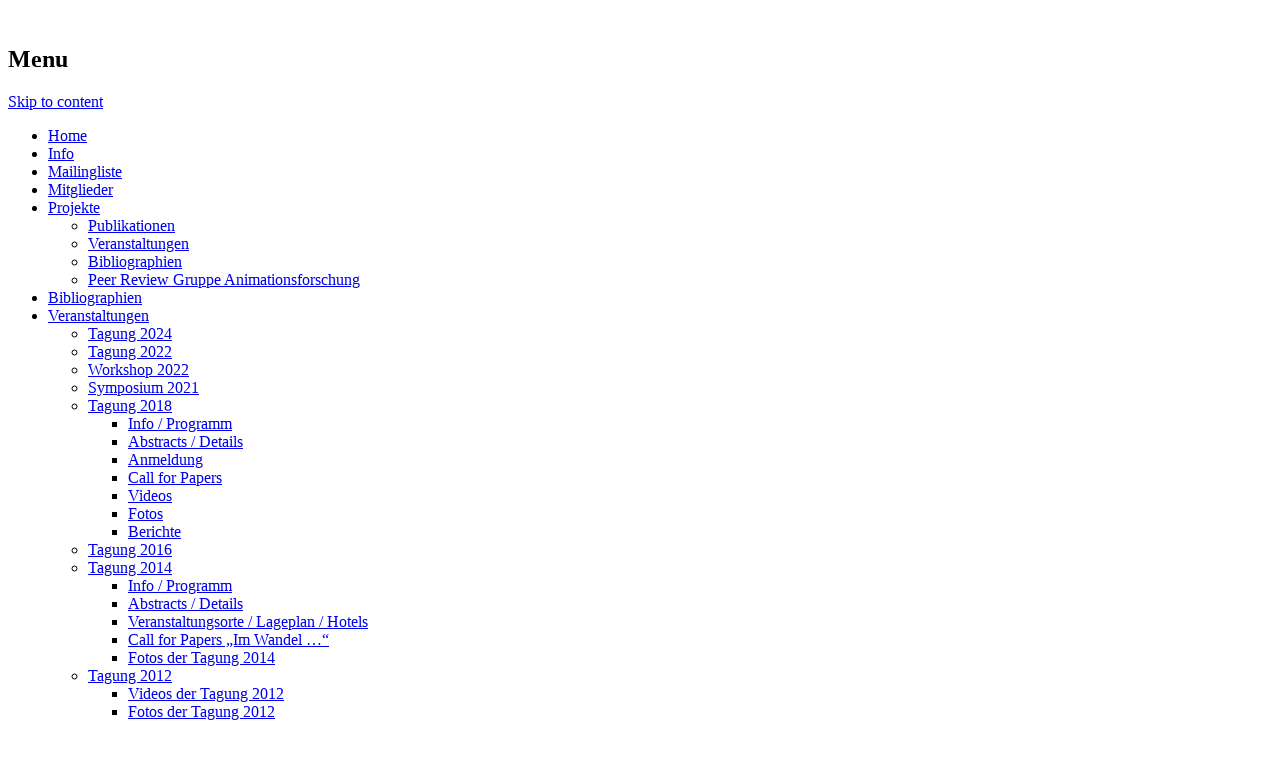

--- FILE ---
content_type: text/html; charset=UTF-8
request_url: http://ag-animation.de/2014/06/
body_size: 6391
content:
<!DOCTYPE html>
<!-- paulirish.com/2008/conditional-stylesheets-vs-css-hacks-answer-neither/ -->
<!--[if IE 7]> <html class="no-js lt-ie9 lt-ie8" lang="de"> <![endif]-->
<!--[if IE 8]> <html class="no-js lt-ie9" lang="de"> <![endif]-->
<!--[if gt IE 8]><!--> <html class="no-js" lang="de"> <!--<![endif]-->
<head>
<meta charset="UTF-8" />
<meta name="viewport" content="width=device-width" />
<title>Juni | 2014 | AG Animation</title>
<link rel="profile" href="http://gmpg.org/xfn/11" />
<link rel="pingback" href="http://test.ag-animation.de/xmlrpc.php" />

<!-- Begin wp_head() -->
<link rel='dns-prefetch' href='//test.ag-animation.de' />
<link rel='dns-prefetch' href='//fonts.googleapis.com' />
<link rel='dns-prefetch' href='//s.w.org' />
<link rel="alternate" type="application/rss+xml" title="AG Animation &raquo; Feed" href="http://ag-animation.de/feed/" />
<link rel="alternate" type="application/rss+xml" title="AG Animation &raquo; Kommentar-Feed" href="http://ag-animation.de/comments/feed/" />
		<script type="text/javascript">
			window._wpemojiSettings = {"baseUrl":"https:\/\/s.w.org\/images\/core\/emoji\/2.3\/72x72\/","ext":".png","svgUrl":"https:\/\/s.w.org\/images\/core\/emoji\/2.3\/svg\/","svgExt":".svg","source":{"concatemoji":"http:\/\/test.ag-animation.de\/wp-includes\/js\/wp-emoji-release.min.js?ver=4.8.27"}};
			!function(t,a,e){var r,i,n,o=a.createElement("canvas"),l=o.getContext&&o.getContext("2d");function c(t){var e=a.createElement("script");e.src=t,e.defer=e.type="text/javascript",a.getElementsByTagName("head")[0].appendChild(e)}for(n=Array("flag","emoji4"),e.supports={everything:!0,everythingExceptFlag:!0},i=0;i<n.length;i++)e.supports[n[i]]=function(t){var e,a=String.fromCharCode;if(!l||!l.fillText)return!1;switch(l.clearRect(0,0,o.width,o.height),l.textBaseline="top",l.font="600 32px Arial",t){case"flag":return(l.fillText(a(55356,56826,55356,56819),0,0),e=o.toDataURL(),l.clearRect(0,0,o.width,o.height),l.fillText(a(55356,56826,8203,55356,56819),0,0),e===o.toDataURL())?!1:(l.clearRect(0,0,o.width,o.height),l.fillText(a(55356,57332,56128,56423,56128,56418,56128,56421,56128,56430,56128,56423,56128,56447),0,0),e=o.toDataURL(),l.clearRect(0,0,o.width,o.height),l.fillText(a(55356,57332,8203,56128,56423,8203,56128,56418,8203,56128,56421,8203,56128,56430,8203,56128,56423,8203,56128,56447),0,0),e!==o.toDataURL());case"emoji4":return l.fillText(a(55358,56794,8205,9794,65039),0,0),e=o.toDataURL(),l.clearRect(0,0,o.width,o.height),l.fillText(a(55358,56794,8203,9794,65039),0,0),e!==o.toDataURL()}return!1}(n[i]),e.supports.everything=e.supports.everything&&e.supports[n[i]],"flag"!==n[i]&&(e.supports.everythingExceptFlag=e.supports.everythingExceptFlag&&e.supports[n[i]]);e.supports.everythingExceptFlag=e.supports.everythingExceptFlag&&!e.supports.flag,e.DOMReady=!1,e.readyCallback=function(){e.DOMReady=!0},e.supports.everything||(r=function(){e.readyCallback()},a.addEventListener?(a.addEventListener("DOMContentLoaded",r,!1),t.addEventListener("load",r,!1)):(t.attachEvent("onload",r),a.attachEvent("onreadystatechange",function(){"complete"===a.readyState&&e.readyCallback()})),(r=e.source||{}).concatemoji?c(r.concatemoji):r.wpemoji&&r.twemoji&&(c(r.twemoji),c(r.wpemoji)))}(window,document,window._wpemojiSettings);
		</script>
		<style type="text/css">
img.wp-smiley,
img.emoji {
	display: inline !important;
	border: none !important;
	box-shadow: none !important;
	height: 1em !important;
	width: 1em !important;
	margin: 0 .07em !important;
	vertical-align: -0.1em !important;
	background: none !important;
	padding: 0 !important;
}
</style>
<link rel='stylesheet' id='wiki-embed-style-css'  href='http://test.ag-animation.de/wp-content/plugins/wiki-embed/resources/css/wiki-embed.css?ver=0.9' type='text/css' media='screen' />
<link rel='stylesheet' id='cptch_stylesheet-css'  href='http://test.ag-animation.de/wp-content/plugins/captcha/css/front_end_style.css?ver=4.3.1' type='text/css' media='all' />
<link rel='stylesheet' id='dashicons-css'  href='http://test.ag-animation.de/wp-includes/css/dashicons.min.css?ver=4.8.27' type='text/css' media='all' />
<link rel='stylesheet' id='cptch_desktop_style-css'  href='http://test.ag-animation.de/wp-content/plugins/captcha/css/desktop_style.css?ver=4.3.1' type='text/css' media='all' />
<link rel='stylesheet' id='leaf-style-css'  href='http://test.ag-animation.de/wp-content/themes/leaf.1.0.8/leaf/style.css?ver=4.8.27' type='text/css' media='all' />
<link rel='stylesheet' id='leaf-google-fonts-css'  href='http://fonts.googleapis.com/css?family=Oswald:400|PT+Sans:400,700,400italic' type='text/css' media='all' />
<script type='text/javascript' src='http://test.ag-animation.de/wp-includes/js/jquery/jquery.js?ver=1.12.4'></script>
<script type='text/javascript' src='http://test.ag-animation.de/wp-includes/js/jquery/jquery-migrate.min.js?ver=1.4.1'></script>
<script type='text/javascript' src='http://test.ag-animation.de/wp-content/themes/leaf.1.0.8/leaf/js/modernizr-2.6.2.js?ver=2.6.2'></script>
<link rel='https://api.w.org/' href='http://ag-animation.de/wp-json/' />
<link rel="EditURI" type="application/rsd+xml" title="RSD" href="http://test.ag-animation.de/xmlrpc.php?rsd" />
<link rel="wlwmanifest" type="application/wlwmanifest+xml" href="http://test.ag-animation.de/wp-includes/wlwmanifest.xml" /> 
<meta name="generator" content="WordPress 4.8.27" />
			<!-- Start ios -->
			<script type="text/javascript">
				( function( $ ){
					$( document ).ready( function() {
						$( '#fancybox-overlay' ).css( {
							'width' : $( document ).width()
						} );
					} );
				} )( jQuery );
			</script>
			<!-- End ios -->
					<style type="text/css">
				.gllr_image_row {
					clear: both;
				}
			</style>
		<!-- <meta name="NextGEN" version="2.2.10" /> -->
<!-- Begin Leaf css -->
<style type="text/css">

a:hover, .site-header h1 a:hover, .site-header h2 a:hover, .comments-link a:hover, .entry-meta a:hover, .widget-area .widget a:hover, .footer-navigation li a:hover, .copyright a:hover, .site-info a:hover, .comment-content .reply a:hover, #respond #submit:hover { color: #f55604;}
.image-tag, .aside-format, .audio-format, .gallery-format, .image-format, .link-format, .video-format, .search-bar .submit, .iview-caption.caption3, .pagination .current, .pagination a:hover { background-color: #f55604;}
.search-bar:after {border-right-color: #f55604;}


#iview-timer {
    display: none !important;
}
</style>
<!-- End Leaf css -->
		<style type="text/css">
		span.oe_textdirection { unicode-bidi: bidi-override; direction: rtl; }
		span.oe_displaynone { display: none; }
		</style>
<!-- End wp_head() -->
<link rel='stylesheet' id='gllr_stylesheet-css'  href='http://test.ag-animation.de/wp-content/plugins/gallery-plugin/css/frontend_style.css?ver=4.8.27' type='text/css' media='all' />
<link rel='stylesheet' id='gllr_fancybox_stylesheet-css'  href='http://test.ag-animation.de/wp-content/plugins/gallery-plugin/fancybox/jquery.fancybox-1.3.4.css?ver=4.8.27' type='text/css' media='all' />
<link rel='stylesheet' id='JQEB_style-css'  href='http://test.ag-animation.de/wp-content/plugins/jquery-expanding-box/jquery-dropdown-box.css?ver=4.8.27' type='text/css' media='all' />
</head>

<body class="archive date gllr_leaf">

<div id="page" class="hfeed site">

	<div id="head-container">
	
				
		
		<div class="row">
			<header id="masthead" class="site-header row twelve columns" role="banner">

				<div class="row">
					<div class="header-group six columns">
					
													<a href="http://ag-animation.de/" title="AG Animation" rel="home">
								<img src="http://test.ag-animation.de/wp-content/uploads/copy-logocolor.png" width="489" height="100" alt="" />
							</a>
											</div><!-- .header-group .six .columns -->
					
												
				</div><!-- .row -->
				
				<nav role="navigation" class="site-navigation main-navigation">
					<h1 class="assistive-text">Menu</h1>
					<div class="assistive-text skip-link"><a href="#content" title="Skip to content">Skip to content</a></div>

					<div class="menu-navigation-container"><ul id="menu-navigation" class="sf-menu"><li id="menu-item-1308" class="menu-item menu-item-type-custom menu-item-object-custom menu-item-home menu-item-1308"><a href="http://ag-animation.de/">Home</a></li>
<li id="menu-item-43" class="menu-item menu-item-type-post_type menu-item-object-page menu-item-43"><a href="http://ag-animation.de/information/">Info</a></li>
<li id="menu-item-41" class="menu-item menu-item-type-post_type menu-item-object-page menu-item-41"><a href="http://ag-animation.de/mailingliste/">Mailingliste</a></li>
<li id="menu-item-1971" class="menu-item menu-item-type-post_type menu-item-object-page menu-item-1971"><a href="http://ag-animation.de/mitglieder/">Mitglieder</a></li>
<li id="menu-item-203" class="menu-item menu-item-type-post_type menu-item-object-page menu-item-has-children menu-item-203"><a href="http://ag-animation.de/projekte/">Projekte</a>
<ul  class="sub-menu">
	<li id="menu-item-2165" class="menu-item menu-item-type-post_type menu-item-object-page menu-item-2165"><a href="http://ag-animation.de/projekte/publikationen/">Publikationen</a></li>
	<li id="menu-item-2166" class="menu-item menu-item-type-post_type menu-item-object-page menu-item-2166"><a href="http://ag-animation.de/tagungen-panels/">Veranstaltungen</a></li>
	<li id="menu-item-2167" class="menu-item menu-item-type-post_type menu-item-object-page menu-item-2167"><a href="http://ag-animation.de/bibliographien/">Bibliographien</a></li>
	<li id="menu-item-2164" class="menu-item menu-item-type-post_type menu-item-object-page menu-item-2164"><a href="http://ag-animation.de/projekte/peer-review-gruppe-animationsforschung/">Peer Review Gruppe Animationsforschung</a></li>
</ul>
</li>
<li id="menu-item-846" class="menu-item menu-item-type-post_type menu-item-object-page menu-item-846"><a href="http://ag-animation.de/bibliographien/">Bibliographien</a></li>
<li id="menu-item-388" class="menu-item menu-item-type-post_type menu-item-object-page menu-item-has-children menu-item-388"><a href="http://ag-animation.de/tagungen-panels/">Veranstaltungen</a>
<ul  class="sub-menu">
	<li id="menu-item-3395" class="menu-item menu-item-type-post_type menu-item-object-page menu-item-3395"><a href="http://ag-animation.de/tagung-2024/">Tagung 2024</a></li>
	<li id="menu-item-3390" class="menu-item menu-item-type-post_type menu-item-object-page menu-item-3390"><a href="http://ag-animation.de/tagung-2022/">Tagung 2022</a></li>
	<li id="menu-item-3400" class="menu-item menu-item-type-post_type menu-item-object-page menu-item-3400"><a href="http://ag-animation.de/workshop-2022/">Workshop 2022</a></li>
	<li id="menu-item-3126" class="menu-item menu-item-type-post_type menu-item-object-page menu-item-3126"><a href="http://ag-animation.de/symposium-2021/">Symposium 2021</a></li>
	<li id="menu-item-2268" class="menu-item menu-item-type-post_type menu-item-object-page menu-item-has-children menu-item-2268"><a href="http://ag-animation.de/tagung-2018/">Tagung 2018</a>
	<ul  class="sub-menu">
		<li id="menu-item-2402" class="menu-item menu-item-type-post_type menu-item-object-page menu-item-2402"><a href="http://ag-animation.de/tagung-2018/">Info / Programm</a></li>
		<li id="menu-item-2428" class="menu-item menu-item-type-post_type menu-item-object-page menu-item-2428"><a href="http://ag-animation.de/tagung-2018/programmheft-abstracts/">Abstracts / Details</a></li>
		<li id="menu-item-2401" class="menu-item menu-item-type-post_type menu-item-object-page menu-item-2401"><a href="http://ag-animation.de/tagung-2018/anmeldung/">Anmeldung</a></li>
		<li id="menu-item-2351" class="menu-item menu-item-type-post_type menu-item-object-page menu-item-2351"><a href="http://ag-animation.de/tagung-2018/tagung-2018-call-for-papers/">Call for Papers</a></li>
		<li id="menu-item-2895" class="menu-item menu-item-type-post_type menu-item-object-page menu-item-2895"><a href="http://ag-animation.de/tagung-2018/videos/">Videos</a></li>
		<li id="menu-item-2894" class="menu-item menu-item-type-post_type menu-item-object-page menu-item-2894"><a href="http://ag-animation.de/tagung-2018/fotos/">Fotos</a></li>
		<li id="menu-item-2968" class="menu-item menu-item-type-post_type menu-item-object-page menu-item-2968"><a href="http://ag-animation.de/tagung-2018/berichte/">Berichte</a></li>
	</ul>
</li>
	<li id="menu-item-2049" class="menu-item menu-item-type-post_type menu-item-object-page menu-item-2049"><a href="http://ag-animation.de/tagung-2016/">Tagung 2016</a></li>
	<li id="menu-item-1402" class="menu-item menu-item-type-post_type menu-item-object-page menu-item-has-children menu-item-1402"><a href="http://ag-animation.de/tagung-2014/">Tagung 2014</a>
	<ul  class="sub-menu">
		<li id="menu-item-1811" class="menu-item menu-item-type-post_type menu-item-object-page menu-item-1811"><a href="http://ag-animation.de/tagung-2014/info-programm/">Info / Programm</a></li>
		<li id="menu-item-1577" class="menu-item menu-item-type-post_type menu-item-object-page menu-item-1577"><a href="http://ag-animation.de/tagung-2014/abstracts-details/">Abstracts / Details</a></li>
		<li id="menu-item-1495" class="menu-item menu-item-type-post_type menu-item-object-page menu-item-1495"><a href="http://ag-animation.de/tagung-2014/lageplan-hotels/">Veranstaltungsorte / Lageplan / Hotels</a></li>
		<li id="menu-item-1488" class="menu-item menu-item-type-post_type menu-item-object-page menu-item-1488"><a href="http://ag-animation.de/tagung-2014/call-for-papers-im-wandel/">Call for Papers &#8222;Im Wandel &#8230;&#8220;</a></li>
		<li id="menu-item-1789" class="menu-item menu-item-type-post_type menu-item-object-page menu-item-1789"><a href="http://ag-animation.de/tagung-2014/fotos-der-tagung-2014/">Fotos der Tagung 2014</a></li>
	</ul>
</li>
	<li id="menu-item-506" class="menu-item menu-item-type-post_type menu-item-object-page menu-item-has-children menu-item-506"><a href="http://ag-animation.de/tagung-2012/">Tagung 2012</a>
	<ul  class="sub-menu">
		<li id="menu-item-1360" class="menu-item menu-item-type-post_type menu-item-object-page menu-item-1360"><a href="http://ag-animation.de/tagung-2012/videos-der-tagung-2012/">Videos der Tagung 2012</a></li>
		<li id="menu-item-1305" class="menu-item menu-item-type-post_type menu-item-object-page menu-item-1305"><a href="http://ag-animation.de/tagung-2012/fotos-der-tagung-2/">Fotos der Tagung 2012</a></li>
		<li id="menu-item-1306" class="menu-item menu-item-type-post_type menu-item-object-page menu-item-1306"><a href="http://ag-animation.de/tagung-2012/885-2/">Konferenzbericht &#8222;In Bewegung setzen &#8230;&#8220;</a></li>
	</ul>
</li>
</ul>
</li>
<li id="menu-item-42" class="menu-item menu-item-type-post_type menu-item-object-page menu-item-42"><a href="http://ag-animation.de/impressum/">Impressum</a></li>
</ul></div>				</nav><!-- .site-navigation .main-navigation -->
				
			</header><!-- #masthead .site-header .twelve .columns -->
		</div><!-- .row -->
	</div><!-- #head-container -->
	
		
	<div id="main" class="row">
	<section id="primary" class="site-content nine columns">
		<div id="content" role="main">

					<header class="archive-header">
				<h1 class="archive-title">Monthly Archives: <span>Juni 2014</span></h1>

							</header><!-- /. archive-header -->

			
	<article id="post-1471" class="post-1471 post type-post status-publish format-standard has-post-thumbnail hentry category-allgemein">

		<div class="post-articles row">
								
			<div class="four columns">
			
				
					<a href="http://ag-animation.de/2014/06/veranstaltung-animafest-zagreb-3-8-juni-2014/">
						<img src="http://test.ag-animation.de/wp-content/uploads/animafest-zagreb_banner-300x133.jpg" alt="Veranstaltung: Animafest Zagreb | 3. &#8211; 8. Juni 2014" class="attachment-post-thumbnail wp-post-image">
					</a>
				
														
			</div><!-- .four .columns -->
							
			<div class="eight columns">
							
				<header class="entry-header">
					<h1 class="entry-title">
						<a href="http://ag-animation.de/2014/06/veranstaltung-animafest-zagreb-3-8-juni-2014/" title="Permalink to Veranstaltung: Animafest Zagreb | 3. &#8211; 8. Juni 2014" rel="bookmark">Veranstaltung: Animafest Zagreb | 3. &#8211; 8. Juni 2014</a>
					</h1>
				</header><!-- .entry-header -->

				<div class="entry-summary">
					<p>Vom 03. bis 08. Juni 2014 findet das Animafest Zagreb statt. Weitere Informationen zum Programm gibt es unter folgendem Link: www.animafest.hr Im Rahmen des Animafests findet zudem in Kooperation mit der AG Animation das Symposium&hellip;</p>				</div><!-- .entry-summary -->

				<p class="read-more-link"><a href="http://ag-animation.de/2014/06/veranstaltung-animafest-zagreb-3-8-juni-2014/">Full Article &rarr;</a></p>
							
			</div><!-- .eight .columns -->
				
		</div><!-- .post-articles .row -->

		<footer class="entry-meta">
			<span class="posted-by">Posted by: <span class="author vcard"><a class="url fn n" href="http://ag-animation.de/author/julia-eckel/" title="View all posts by Julia Eckel" rel="author">Julia Eckel</a></span> </span><span class="spacer">//</span> <a href="http://ag-animation.de/category/allgemein/" rel="category tag">Allgemein</a> <span class="spacer">//</span> <a href="http://ag-animation.de/2014/06/veranstaltung-animafest-zagreb-3-8-juni-2014/" title="09:27" rel="bookmark"><time class="entry-date updated" datetime="2014-06-02T09:27:37+00:00">Juni 2, 2014</time></a>			
						
					</footer><!-- .entry-meta -->
	</article><!-- #post -->
			
			<div class="post-divider"></div>
					
			
	<article id="post-1468" class="post-1468 post type-post status-publish format-standard has-post-thumbnail hentry category-ag-projekte category-veranstaltungen">

		<div class="post-articles row">
								
			<div class="four columns">
			
				
					<a href="http://ag-animation.de/2014/06/veranstaltung-animafest-scanner-symposium-for-contemporary-animation-studies-4-5-juni-2014-zagreb/">
						<img src="http://test.ag-animation.de/wp-content/uploads/Animafest-Scanner_banner2-300x160.jpg" alt="Veranstaltung: ANIMAFEST SCANNER Symposium for Contemporary Animation Studies | 4. &#8211; 5. Juni 2014 | Zagreb" class="attachment-post-thumbnail wp-post-image">
					</a>
				
														
			</div><!-- .four .columns -->
							
			<div class="eight columns">
							
				<header class="entry-header">
					<h1 class="entry-title">
						<a href="http://ag-animation.de/2014/06/veranstaltung-animafest-scanner-symposium-for-contemporary-animation-studies-4-5-juni-2014-zagreb/" title="Permalink to Veranstaltung: ANIMAFEST SCANNER Symposium for Contemporary Animation Studies | 4. &#8211; 5. Juni 2014 | Zagreb" rel="bookmark">Veranstaltung: ANIMAFEST SCANNER Symposium for Contemporary Animation Studies | 4. &#8211; 5. Juni 2014 | Zagreb</a>
					</h1>
				</header><!-- .entry-header -->

				<div class="entry-summary">
					<p>International Symposium Animafest Scanner 2014 is taking place on 4 and 5 June at the Large Hall of Školska knjiga (Masaryk Street 28), Zagreb. This symposium is a new step in Animafest’s continuous support of scholarly interest in animated film,&hellip;</p>				</div><!-- .entry-summary -->

				<p class="read-more-link"><a href="http://ag-animation.de/2014/06/veranstaltung-animafest-scanner-symposium-for-contemporary-animation-studies-4-5-juni-2014-zagreb/">Full Article &rarr;</a></p>
							
			</div><!-- .eight .columns -->
				
		</div><!-- .post-articles .row -->

		<footer class="entry-meta">
			<span class="posted-by">Posted by: <span class="author vcard"><a class="url fn n" href="http://ag-animation.de/author/julia-eckel/" title="View all posts by Julia Eckel" rel="author">Julia Eckel</a></span> </span><span class="spacer">//</span> <a href="http://ag-animation.de/category/ag-projekte/" rel="category tag">AG-Projekte</a>, <a href="http://ag-animation.de/category/veranstaltungen/" rel="category tag">Veranstaltungen</a> <span class="spacer">//</span> <a href="http://ag-animation.de/2014/06/veranstaltung-animafest-scanner-symposium-for-contemporary-animation-studies-4-5-juni-2014-zagreb/" title="09:22" rel="bookmark"><time class="entry-date updated" datetime="2014-06-02T09:22:12+00:00">Juni 2, 2014</time></a>			
						
					</footer><!-- .entry-meta -->
	</article><!-- #post -->
			
			<div class="post-divider"></div>
					
			
			
		
		</div><!-- #content -->
	</section><!-- #primary .site-content .nine .columns -->


			<div id="secondary" class="widget-area three columns" role="complementary">
			
						
			<aside id="search-3" class="widget widget_search">
	<div class="search-bar">
		<form method="get" id="searchform" action="http://ag-animation.de/">
			<label for="s" class="assistive-text">Search</label>
			<input type="submit" class="submit" name="submit" id="searchsubmit" value="Search" />
			<input type="text" class="field" name="s" id="s" placeholder="Search..." />
		</form>
	</div><!-- .search-bar --></aside><aside id="categories-5" class="widget widget_categories"><h3 class="widget-title"><span>Kategorien</span></h3>		<ul>
	<li class="cat-item cat-item-8"><a href="http://ag-animation.de/category/ag-projekte/" >AG-Projekte</a>
</li>
	<li class="cat-item cat-item-1"><a href="http://ag-animation.de/category/allgemein/" >Allgemein</a>
</li>
	<li class="cat-item cat-item-5"><a href="http://ag-animation.de/category/publikationen/" >Publikationen</a>
</li>
	<li class="cat-item cat-item-7"><a href="http://ag-animation.de/category/veranstaltungen/" >Veranstaltungen</a>
</li>
		</ul>
</aside><aside id="archives-3" class="widget widget_archive"><h3 class="widget-title"><span>Archiv</span></h3>		<ul>
			<li><a href='http://ag-animation.de/2025/09/'>September 2025</a></li>
	<li><a href='http://ag-animation.de/2025/07/'>Juli 2025</a></li>
	<li><a href='http://ag-animation.de/2024/09/'>September 2024</a></li>
	<li><a href='http://ag-animation.de/2024/08/'>August 2024</a></li>
	<li><a href='http://ag-animation.de/2024/03/'>März 2024</a></li>
	<li><a href='http://ag-animation.de/2023/12/'>Dezember 2023</a></li>
	<li><a href='http://ag-animation.de/2023/08/'>August 2023</a></li>
	<li><a href='http://ag-animation.de/2023/06/'>Juni 2023</a></li>
	<li><a href='http://ag-animation.de/2023/03/'>März 2023</a></li>
	<li><a href='http://ag-animation.de/2022/10/'>Oktober 2022</a></li>
	<li><a href='http://ag-animation.de/2022/09/'>September 2022</a></li>
	<li><a href='http://ag-animation.de/2022/05/'>Mai 2022</a></li>
	<li><a href='http://ag-animation.de/2022/02/'>Februar 2022</a></li>
	<li><a href='http://ag-animation.de/2021/11/'>November 2021</a></li>
	<li><a href='http://ag-animation.de/2021/10/'>Oktober 2021</a></li>
	<li><a href='http://ag-animation.de/2021/08/'>August 2021</a></li>
	<li><a href='http://ag-animation.de/2021/05/'>Mai 2021</a></li>
	<li><a href='http://ag-animation.de/2021/03/'>März 2021</a></li>
	<li><a href='http://ag-animation.de/2020/09/'>September 2020</a></li>
	<li><a href='http://ag-animation.de/2020/07/'>Juli 2020</a></li>
	<li><a href='http://ag-animation.de/2020/05/'>Mai 2020</a></li>
	<li><a href='http://ag-animation.de/2020/04/'>April 2020</a></li>
	<li><a href='http://ag-animation.de/2020/03/'>März 2020</a></li>
	<li><a href='http://ag-animation.de/2020/02/'>Februar 2020</a></li>
	<li><a href='http://ag-animation.de/2019/12/'>Dezember 2019</a></li>
	<li><a href='http://ag-animation.de/2019/08/'>August 2019</a></li>
	<li><a href='http://ag-animation.de/2019/07/'>Juli 2019</a></li>
	<li><a href='http://ag-animation.de/2019/06/'>Juni 2019</a></li>
	<li><a href='http://ag-animation.de/2019/05/'>Mai 2019</a></li>
	<li><a href='http://ag-animation.de/2019/03/'>März 2019</a></li>
	<li><a href='http://ag-animation.de/2019/01/'>Januar 2019</a></li>
	<li><a href='http://ag-animation.de/2018/12/'>Dezember 2018</a></li>
	<li><a href='http://ag-animation.de/2018/11/'>November 2018</a></li>
	<li><a href='http://ag-animation.de/2018/07/'>Juli 2018</a></li>
	<li><a href='http://ag-animation.de/2018/05/'>Mai 2018</a></li>
	<li><a href='http://ag-animation.de/2018/02/'>Februar 2018</a></li>
	<li><a href='http://ag-animation.de/2017/11/'>November 2017</a></li>
	<li><a href='http://ag-animation.de/2017/10/'>Oktober 2017</a></li>
	<li><a href='http://ag-animation.de/2017/09/'>September 2017</a></li>
	<li><a href='http://ag-animation.de/2017/07/'>Juli 2017</a></li>
	<li><a href='http://ag-animation.de/2017/06/'>Juni 2017</a></li>
	<li><a href='http://ag-animation.de/2017/05/'>Mai 2017</a></li>
	<li><a href='http://ag-animation.de/2017/02/'>Februar 2017</a></li>
	<li><a href='http://ag-animation.de/2017/01/'>Januar 2017</a></li>
	<li><a href='http://ag-animation.de/2016/12/'>Dezember 2016</a></li>
	<li><a href='http://ag-animation.de/2016/09/'>September 2016</a></li>
	<li><a href='http://ag-animation.de/2016/07/'>Juli 2016</a></li>
	<li><a href='http://ag-animation.de/2016/06/'>Juni 2016</a></li>
	<li><a href='http://ag-animation.de/2016/04/'>April 2016</a></li>
	<li><a href='http://ag-animation.de/2016/02/'>Februar 2016</a></li>
	<li><a href='http://ag-animation.de/2015/10/'>Oktober 2015</a></li>
	<li><a href='http://ag-animation.de/2015/08/'>August 2015</a></li>
	<li><a href='http://ag-animation.de/2015/07/'>Juli 2015</a></li>
	<li><a href='http://ag-animation.de/2015/06/'>Juni 2015</a></li>
	<li><a href='http://ag-animation.de/2015/02/'>Februar 2015</a></li>
	<li><a href='http://ag-animation.de/2015/01/'>Januar 2015</a></li>
	<li><a href='http://ag-animation.de/2014/11/'>November 2014</a></li>
	<li><a href='http://ag-animation.de/2014/10/'>Oktober 2014</a></li>
	<li><a href='http://ag-animation.de/2014/08/'>August 2014</a></li>
	<li><a href='http://ag-animation.de/2014/06/'>Juni 2014</a></li>
	<li><a href='http://ag-animation.de/2014/04/'>April 2014</a></li>
	<li><a href='http://ag-animation.de/2014/03/'>März 2014</a></li>
	<li><a href='http://ag-animation.de/2014/01/'>Januar 2014</a></li>
	<li><a href='http://ag-animation.de/2013/12/'>Dezember 2013</a></li>
	<li><a href='http://ag-animation.de/2013/08/'>August 2013</a></li>
	<li><a href='http://ag-animation.de/2013/05/'>Mai 2013</a></li>
	<li><a href='http://ag-animation.de/2013/04/'>April 2013</a></li>
	<li><a href='http://ag-animation.de/2013/03/'>März 2013</a></li>
	<li><a href='http://ag-animation.de/2013/02/'>Februar 2013</a></li>
	<li><a href='http://ag-animation.de/2013/01/'>Januar 2013</a></li>
	<li><a href='http://ag-animation.de/2012/10/'>Oktober 2012</a></li>
	<li><a href='http://ag-animation.de/2012/09/'>September 2012</a></li>
	<li><a href='http://ag-animation.de/2012/07/'>Juli 2012</a></li>
	<li><a href='http://ag-animation.de/2012/06/'>Juni 2012</a></li>
	<li><a href='http://ag-animation.de/2012/05/'>Mai 2012</a></li>
	<li><a href='http://ag-animation.de/2012/04/'>April 2012</a></li>
	<li><a href='http://ag-animation.de/2012/03/'>März 2012</a></li>
	<li><a href='http://ag-animation.de/2012/02/'>Februar 2012</a></li>
	<li><a href='http://ag-animation.de/2011/05/'>Mai 2011</a></li>
		</ul>
		</aside>			
						
		</div><!-- #secondary .widget-area .three .columns -->
		
		</div><!-- #main .row -->

		
	<footer id="colophon" class="site-footer" role="contentinfo">
		<div class="row footer-row">
			
		
	<div class="footer-sidebar one">
		
				<div class="widget-area second" role="complementary">
			<aside id="text-2" class="widget widget_text">			<div class="textwidget"><p><a href="http://ag-animation.de/datenschutz/">Datenschutzerklärung</a></p>
</div>
		</aside>		</div><!-- .widget-area .second -->
		
			</div><!-- #supplementary -->
					</div><!-- .row .footer-row -->
		
		
		<div class="footer-info">
			<div class="row info-wrap">
			
				<div class="copyright six columns">
					&copy; 2026 <a href="http://ag-animation.de/" title="AG Animation">AG Animation</a>
				</div><!-- .copyright .six .columns -->

				<div class="site-info six columns">

					<a href="http://fatboythemes.com/themes/leaf/" title="Leaf Theme">Leaf Theme</a> 
					powered by 
					<a href="http://wordpress.org/" title="WordPress">WordPress</a>

				</div><!-- .site-info .six .columns -->
				
			</div><!-- .row info-wrap-->
		</div><!-- .footer-info -->
		
		<div class="scroll-to-top"></div><!-- .scroll-to-top -->
		
	</footer><!-- #colophon .site-footer -->
</div><!-- #page .hfeed .site -->

<!-- Begin wp_footer() -->
<!-- ngg_resource_manager_marker --><script type='text/javascript' src='http://test.ag-animation.de/wp-content/plugins/jquery-expanding-box/jquery.dropdown.min.js?ver=1'></script>
<script type='text/javascript' src='http://test.ag-animation.de/wp-content/themes/leaf.1.0.8/leaf/js/scripts.js?ver=4.8.27'></script>
<script type='text/javascript' src='http://test.ag-animation.de/wp-content/themes/leaf.1.0.8/leaf/js/plugins.js?ver=4.8.27'></script>
<script type='text/javascript' src='http://test.ag-animation.de/wp-includes/js/wp-embed.min.js?ver=4.8.27'></script>

	<script type="text/javascript">
		jQuery(document).ready(function($){
			if ($(window).scrollTop() != "0")
				$(".scroll-to-top").fadeIn(1200)
			var scrollDiv = $(".scroll-to-top");
			$(window).scroll(function()
			{
				if ($(window).scrollTop() == "0")
					$(scrollDiv).fadeOut(350)
				else
					$(scrollDiv).fadeIn(1200)
			});
			$(".scroll-to-top").click(function(){
				$("html, body").animate({
					scrollTop: 0
				}, 600)
			})
		});
	</script>
<!-- End wp_footer() -->

</body>
</html>